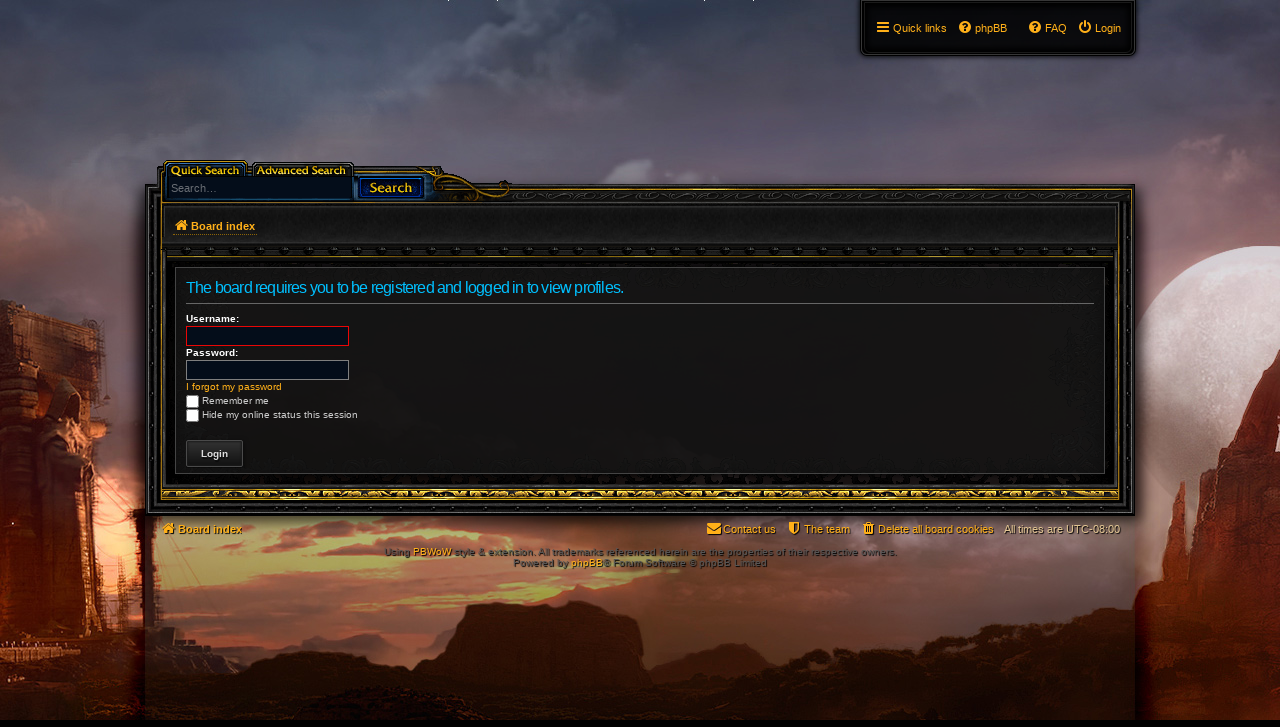

--- FILE ---
content_type: text/html; charset=UTF-8
request_url: https://sawed-off.org/board/memberlist.php?mode=viewprofile&u=28&sid=a32c11a215c0601f131c7ff50d0429db
body_size: 3625
content:
<!DOCTYPE html>
<html dir="ltr" lang="en-gb">
<head>
<meta charset="utf-8" />
<meta http-equiv="X-UA-Compatible" content="IE=edge">
<meta name="viewport" content="width=device-width, initial-scale=1" />
<title>Sawed Off -Login</title>
<!--
	phpBB style name: PBWoW 3.2.1
	Based on style:   prosilver (this is the default phpBB3 style)
	Original author:  Tom Beddard ( http://www.subBlue.com/ )
	Modified by: PayBas ( http://www.pbwow.com/ )
	Maintained by: Sajaki ( http://www.avathar.be/ )
--><link href="./assets/css/font-awesome.min.css?assets_version=9" rel="stylesheet">
<link href="./styles/prosilver/theme/stylesheet.css?assets_version=1" rel="stylesheet">
<link href="./styles/prosilver/theme/en/stylesheet.css?assets_version=1" rel="stylesheet">

<link href="./styles/pbwow3/theme/stylesheet.css?assets_version=9" rel="stylesheet">
<link href="./styles/pbwow3/theme/en/stylesheet.css?assets_version=9" rel="stylesheet">
<!--[if lte IE 9]>
<link href="./styles/pbwow3/theme/tweaks.css?assets_version=9" rel="stylesheet">
<![endif]-->
<link href="./ext/paybas/pbwowext/styles/pbwow3/theme/pbwowext.css?assets_version=9" rel="stylesheet" type="text/css" media="screen" />

</head>
<body id="phpbb" class="nojs notouch section-memberlistltrpbwow3 pbwow-ext videobg">
<div id="wrap" class="wrap">
	<a id="top" class="top-anchor" accesskey="t"></a>
	<div id="page-header">
		<div class="headerbar" role="banner">			<div class="inner">

			<div id="site-description" class="site-description">
				<a id="logo" class="logo" href="./index.php?sid=210b8f9b03db14da2748b996c1660385" title="Board index"><span class="site_logo"></span></a>
				<h1>Sawed Off</h1>
				<p>Keeping our powder dry since November 23, 2004</p>
				<p class="skiplink"><a href="#start_here">Skip to content</a></p>
			</div>			<div id="search-box" class="search-box search-header" role="search">
				<form action="./search.php?sid=210b8f9b03db14da2748b996c1660385" method="get" id="search">
				<fieldset>
					<input name="keywords" id="keywords" type="search" maxlength="128" title="Search for keywords" class="inputbox search tiny" size="20" value="" placeholder="Search…" />
					<button class="button icon-button search-icon" type="submit" title="Search"></button>
					<a href="./search.php?sid=210b8f9b03db14da2748b996c1660385" class="button icon-button search-adv-icon" title="Advanced search">
						<!-- <i class="icon fa-cog fa-fw" aria-hidden="true"></i><span class="sr-only">Advanced search</span> -->
					</a><input type="hidden" name="sid" value="210b8f9b03db14da2748b996c1660385" />

				</fieldset>
				</form>
			</div>
			</div>		</div><div class="navblock" role="navigation">
	<div class="inner">
	<ul id="nav-main" class="nav-main linklist" role="menubar">
		<li id="quick-links" class="quick-links dropdown-container responsive-menu" data-skip-responsive="true">
			<a href="#" class="dropdown-trigger">
				<i class="icon fa-bars fa-fw" aria-hidden="true"></i><span>Quick links</span>
			</a>
			<div class="dropdown">
				<div class="pointer"><div class="pointer-inner"></div></div>
				<ul class="dropdown-contents" role="menu">						<li class="separator"></li>						<li>
							<a href="./search.php?search_id=unanswered&amp;sid=210b8f9b03db14da2748b996c1660385" role="menuitem">
								<i class="icon fa-child fa-fw icon-gray" aria-hidden="true"></i><span>Unanswered topics</span>
							</a>
						</li>
						<li>
							<a href="./search.php?search_id=active_topics&amp;sid=210b8f9b03db14da2748b996c1660385" role="menuitem">
								<i class="icon fa-comments-o fa-fw icon-blue" aria-hidden="true"></i><span>Active topics</span>
							</a>
						</li>
						<li class="separator"></li>
						<li>
							<a href="./search.php?sid=210b8f9b03db14da2748b996c1660385" role="menuitem">
								<i class="icon fa-search fa-fw" aria-hidden="true"></i><span>Search</span>
							</a>
						</li>						<li class="separator"></li>						<li>
							<a href="./memberlist.php?mode=team&amp;sid=210b8f9b03db14da2748b996c1660385" role="menuitem">
								<i class="icon fa-shield fa-fw" aria-hidden="true"></i><span>The team</span>
							</a>
						</li>					<li class="separator"></li>				</ul>
			</div>
		</li>			<li class="rightside"  data-skip-responsive="true">
				<a href="./ucp.php?mode=login&amp;sid=210b8f9b03db14da2748b996c1660385" title="Login" accesskey="x" role="menuitem">
					<i class="icon fa-power-off fa-fw" aria-hidden="true"></i><span>Login</span>
				</a>
			</li>
		<li data-last-responsive="true" class="rightside"  >
			<a href="/board/app.php/help/faq?sid=210b8f9b03db14da2748b996c1660385" title="Frequently Asked Questions" role="menuitem">
				<i class="icon fa-question-circle fa-fw" aria-hidden="true"></i><span>FAQ</span>
			</a>
		</li><li data-last-responsive="true" class="leftside">
<a href="http://www.phpbb.com/" title="link" target="_blank" role="menuitem">
<i class="icon fa-question-circle fa-fw" aria-hidden="true"></i><span>phpBB</span></a>
</li>	</ul>

	</div>
</div>
<div class="navbar">
	<ul id="nav-breadcrumbs" class="nav-breadcrumbs linklist navlinks" role="menubar">
		<li class="breadcrumbs">			<span class="crumb" itemtype="http://data-vocabulary.org/Breadcrumb" itemscope=""><a href="./index.php?sid=210b8f9b03db14da2748b996c1660385" itemprop="url" accesskey="h" data-navbar-reference="index"><i class="icon fa-home fa-fw"></i><span itemprop="title">Board index</span></a></span>		</li>		<li class="rightside responsive-search">
			<a href="./search.php?sid=210b8f9b03db14da2748b996c1660385" title="View the advanced search options" role="menuitem">
				<i class="icon fa-search fa-fw" aria-hidden="true"></i><span class="sr-only">Search</span>
			</a>
		</li>	</ul>
</div>	</div>
	<a id="start_here" class="anchor"></a>
	<div id="page-body" class="page-body" role="main">
<form action="./ucp.php?mode=login&amp;sid=210b8f9b03db14da2748b996c1660385" method="post" id="login" data-focus="username">
<div class="panel">
	<div class="inner">

	<div class="content">
		<h2 class="login-title">The board requires you to be registered and logged in to view profiles.</h2>

		<fieldsetclass="fields1">		<dl>
			<dt><label for="username">Username:</label></dt>
			<dd><input type="text" tabindex="1" name="username" id="username" size="25" value="" class="inputbox autowidth" /></dd>
		</dl>
		<dl>
			<dt><label for="password">Password:</label></dt>
			<dd><input type="password" tabindex="2" id="password" name="password" size="25" class="inputbox autowidth" autocomplete="off" /></dd><dd><a href="./ucp.php?mode=sendpassword&amp;sid=210b8f9b03db14da2748b996c1660385">I forgot my password</a></dd>		</dl>		<dl><dd><label for="autologin"><input type="checkbox" name="autologin" id="autologin" tabindex="4" />Remember me</label></dd>			<dd><label for="viewonline"><input type="checkbox" name="viewonline" id="viewonline" tabindex="5" />Hide my online status this session</label></dd>
		</dl><input type="hidden" name="redirect" value="./memberlist.php?mode=viewprofile&amp;u=28&amp;sid=210b8f9b03db14da2748b996c1660385" />

		<dl>
			<dt>&nbsp;</dt>
			<dd><input type="hidden" name="sid" value="210b8f9b03db14da2748b996c1660385" />
<input type="submit" name="login" tabindex="6" value="Login" class="button1" /></dd>
		</dl>
		</fieldset>
	</div>	</div>
</div>
</form>	</div>
<div id="page-footer" class="page-footer" role="contentinfo"><div class="navbar_footer" role="navigation">
	<div class="inner">

	<ul id="nav-footer" class="nav-footer linklist" role="menubar">
		<li class="breadcrumbs"><span class="crumb"><a href="./index.php?sid=210b8f9b03db14da2748b996c1660385" data-navbar-reference="index"><i class="icon fa-home fa-fw" aria-hidden="true"></i><span>Board index</span></a></span>		</li>		<li class="rightside">All times are <span title="UTC-8">UTC-08:00</span></li>			<li class="rightside">
				<a href="./ucp.php?mode=delete_cookies&amp;sid=210b8f9b03db14da2748b996c1660385" data-ajax="true" data-refresh="true" role="menuitem">
					<i class="icon fa-trash fa-fw" aria-hidden="true"></i><span>Delete all board cookies</span>
				</a>
			</li>			<li class="rightside" data-last-responsive="true">
				<a href="./memberlist.php?mode=team&amp;sid=210b8f9b03db14da2748b996c1660385" role="menuitem">
					<i class="icon fa-shield fa-fw" aria-hidden="true"></i><span>The team</span>
				</a>
			</li>			<li class="rightside" data-last-responsive="true">
				<a href="./memberlist.php?mode=contactadmin&amp;sid=210b8f9b03db14da2748b996c1660385" role="menuitem">
					<i class="icon fa-envelope fa-fw" aria-hidden="true"></i><span>Contact us</span>
				</a>
			</li>	</ul>

	</div>
</div>

	<div class="copyright">Using <a href="http://www.avathar.be/" target="_blank">PBWoW</a> style &amp; extension. All trademarks referenced herein are the properties of their respective owners.<br />
Powered by <a href="https://www.phpbb.com/">phpBB</a>&reg; Forum Software &copy; phpBB Limited	</div>

	<div id="darkenwrapper" class="darkenwrapper" data-ajax-error-title="AJAX error" data-ajax-error-text="Something went wrong when processing your request." data-ajax-error-text-abort="User aborted request." data-ajax-error-text-timeout="Your request timed out; please try again." data-ajax-error-text-parsererror="Something went wrong with the request and the server returned an invalid reply.">
		<div id="darken" class="darken">&nbsp;</div>
	</div>

	<div id="phpbb_alert" class="phpbb_alert" data-l-err="Error" data-l-timeout-processing-req="Request timed out.">
		<a href="#" class="alert_close"></a>
		<h3 class="alert_title">&nbsp;</h3><p class="alert_text"></p>
	</div>
	<div id="phpbb_confirm" class="phpbb_alert">
		<a href="#" class="alert_close"></a>
		<div class="alert_text"></div>
	</div>
</div>

</div>

<div>
	<a id="bottom" class="anchor" accesskey="z"></a><img src="./cron.php?cron_type=cron.task.core.tidy_warnings&amp;sid=210b8f9b03db14da2748b996c1660385" width="1" height="1" alt="cron" /></div>

<script type="text/javascript" src="./assets/javascript/jquery.min.js?assets_version=9"></script><script type="text/javascript" src="./assets/javascript/core.js?assets_version=9"></script>
<script>
jQuery(function($) {
	'use strict';

	/* Anchor jump offset for top-bar */
	function scroll_if_anchor(href) {
		href = typeof(href) == "string" ? href : $(this).attr("href");

		if(!href) return;
		var fromTop = $topBarHeight + 4;
		var $target = $(href);

		// Older browsers without pushState might flicker here, as they momentarily jump to the wrong position (IE < 10)
		if($target.length) {
			$('html, body').scrollTop($target.offset().top - fromTop);
			if(history && "pushState" in history) {
				history.pushState({}, document.title, window.location.href.split("#")[0] + href);
				//window.location.hash = href;
				return false;
			}
		}
	}

	var $topBar = $('#top-bar');
	var $topBarHeight = 0;

	if ($topBar.length) {
		$topBarHeight = $topBar.outerHeight();

		$("body").on("click", "a[href^='#']", scroll_if_anchor);

		scroll_if_anchor(window.location.hash);
	}

	/* Collapse boxes */
	$('.stat-block.online-list').attr('id', 'online-list');
	$('.stat-block.birthday-list').attr('id', 'birthday-list');
	$('.stat-block.statistics').attr('id', 'statistics');

	$('.collapse-box > h2, .stat-block > h3').addClass("open").find('a').contents().unwrap();

	$('.collapse-box, .stat-block').collapse({
		persist: true,
		open: function() {
			this.stop(true,true);
			this.addClass("open");
			this.slideDown(400);
		},
		close: function() {
			this.stop(true,true);
			this.slideUp(400);
			this.removeClass("open");
		}
	});

	var $videoBG = $('#video-background');
	var hasTopBar = $('#top-bar').length;

	function resizeVideoBG() {
		var height = $(window).height();
		$videoBG.css('height', (height - 42) + 'px');
	}

	if (hasTopBar && $videoBG.length) {
		$(window).resize(function() {
			resizeVideoBG()
		});
		resizeVideoBG();
	}});
</script><script type="text/javascript" src="./styles/prosilver/template/forum_fn.js?assets_version=9"></script>
<script type="text/javascript" src="./styles/prosilver/template/ajax.js?assets_version=9"></script>
<script type="text/javascript" src="./styles/pbwow3/template/jquery.collapse.js?assets_version=9"></script>
<script type="text/javascript" src="./styles/pbwow3/template/jquery.collapse_storage.js?assets_version=9"></script>

</body>
</html>


--- FILE ---
content_type: text/css
request_url: https://sawed-off.org/board/ext/paybas/pbwowext/styles/pbwow3/theme/pbwowext.css?assets_version=9
body_size: 903
content:
/**********************
*                     *
* pbwow extension css *
*                     *
***********************/

/* Top-bar
--------------------------------------------- */
#top-bar {
  background: url("./images/bar-bg.jpg") no-repeat scroll 50% 100% #002540;
  border-bottom: 1px solid #05517E;
  box-shadow: 0 0 3px 3px #000000;
  font-family: Arial, sans-serif;
  font-size: 13px;
  line-height: 40px;
  color: #FFF;
  text-shadow: 1px 1px #000000;
  position: relative;
  z-index: 1;
}

#top-bar > .inner {
  border-right: 3px solid #042E45;
  border-left: 1px solid #011323;
  height: 40px;
  margin: 0 auto;
  max-width: 990px;
  -moz-box-sizing: border-box;
  box-sizing: border-box;
}

#top-bar .linklist > li {
  border-left: 2px solid #042E45;
  border-right: 1px solid #011323;
  margin: 0;
  padding: 0 15px;
  font-size: inherit;
  line-height: inherit;
}

#top-bar .linklist > li.link {
  padding: 0;
}

#top-bar .linklist > li.link > a {
  padding: 0 15px !important;
  display: block;
  font-weight: bold;
}

#top-bar .linklist > li.link > a:hover {
  background-color: rgba(255, 255, 255, 0.05);
  text-shadow: 0 0 7px rgba(255, 255, 255, 0.4);
}

#top-bar li.responsive-menu {
  border: none !important;
  line-height: 20px;
  margin: 5px;
  padding: 3px;
}

/* Adjust the background (and videos) if top-bar is active */
body.topbar {
  background-position: 49.999% 41px;
}

body.topbar-fixed #top-bar {
  width: 100%;
  position: fixed;
  top: 0;
  z-index: 40;
  -webkit-backface-visibility: hidden;
  -webkit-transform: translateZ(0);
}

body.topbar-fixed #wrap {
  margin-top: 41px;
}

body.topbar .navblock {
  margin-top: 1px;
}

#top-bar ul.linklist > li.rightside, p.rightside, a.rightside {
  float: right;
  margin-right: 0;
  margin-left: 7px;
  text-align: right;
}

/* video background css
---------------------------------------------------- */
body.pbwow3 #video-background {
  top: 41px;
  display: inline;
}

#video-background {
  position: absolute;
  height: 100%;
  width: 100%;
  overflow: hidden;
}

#video-container {
  position: absolute;
  left: 50%;
  -webkit-transform: translateX(-50%);
  -ms-transform: translateX(-50%);
  transform: translateX(-50%);
  top: 0;
  z-index: -1000;
}

#video-container video {
  opacity: 0;
}

#video-border {
  position: absolute;
  width: 100%;
  z-index: -999;
}

/* fixed background
---------------------------------------------------- */
body.fixedbg {
  background-attachment: fixed;
}

body.fixedbg #video-background {
  position: fixed;
  -webkit-backface-visibility: hidden;
  -webkit-transform: translateZ(0);
  z-index: -1; /* Conflicts with page-body box-shadow, when enabled f*cks up chrome fixed pos */
}

@media screen and (-webkit-min-device-pixel-ratio: 0) {
  body.fixedbg #video-background { z-index: auto; }
}

/* misc
---------------------------------------------------- */

#darken {
  background-color: #000;
  opacity: 0.75;
}


/* Recent Topics Advertisement block customisations
---------------------------------------------------- */

.advertisement, .misc-block.advertisement {
  margin: 10px auto;
  padding: 0;
  overflow: hidden;
}

.donate-button {
  background: url('./images/donate.jpg') no-repeat 0 0;
  display: block;
  width: 300px;
  height: 220px;
  padding: 0;
  margin: 0 auto;
}

.donate-button:hover {
  background-position: 0 -220px;
}


--- FILE ---
content_type: text/css
request_url: https://sawed-off.org/board/styles/pbwow3/theme/common.css?v=3.2
body_size: 3531
content:
/* General Markup Styles
---------------------------------------- */
html {
    font-size: 62.5%;
    background-color: transparent;
}

body {
    background: #000 url("./images/theme/wod.jpg") no-repeat 49.999% 0;
    padding: 0;
    overflow-y: scroll;
}

h1 {
    margin-top: 100px;
}

h2 {
    font-family: Arial, Helvetica, sans-serif;
    font-size: 3em;
    letter-spacing: -0.05em;
    margin-top: 0.5em;
}

h3 a:hover { text-decoration: none; }

i, em {
    font-style: italic;
}

/* Main blocks
---------------------------------------- */
.wrap {
    border: none;
    border-radius: 0;
    margin: 0 auto;
    max-width: 990px;
    padding: 0;
}


.page-body {
    margin: 0;
    padding: 20px 30px 38px;
    position: relative;
}

.page-body:before {
    content: "";
    display: block;
    position: absolute;
    width: 100%;
    height: 100%;
    left: 0;
    top: -53px;
    padding-top: 53px;
    z-index: -1;
}

.page-body:after {
    clear: both;
    content: "";
    display: block;
}

.page-footer {
	clear: both;
}

.page-footer h3 {
	margin-top: 20px;
}



.site_logo {
    display: none;
}


.site-description {
    overflow: hidden;
}

.site-description h1,
.site-description p {
    display: none;
}

.site-description p.skiplink {
    display: none;
}


/* pbwow
--------------------------------------------- */

#page-header {
    position: relative;
}

/* navigation block right top */
.navblock {
    border-top: none;
    border-radius: 0 0 6px 6px;
    border: 1px solid;
    padding: 1px 2px;
    position: absolute;
    right: 0;
    top: 0;
}

.navblock > .inner {
    border-radius: 0 0 6px 6px;
    border-top: none;
    padding: 10px;
}

.navblock .linklist {
    padding: 2px 0;
}

.navblock .linklist > li {
    height: 24px;
}

/* Round cornered boxes and backgrounds
---------------------------------------- */
.headerbar {
    border: none;
    border-radius: 0;
    margin: 0;
    min-height: 205px;
    padding: 0;
    position: relative;
}

.navbar {
    min-height: 35px;
    position: relative;
}

.navbar:before, .navbar:after {
    content: '';
    display: block;
    position: absolute;
    top: -21px;
    width: 22px;
    height: 121px;
    z-index: 1;
}

.navbar:before {
    left: 0px;
}

.navbar:after {
    right: 0px;
}

.forabg {
    border-radius: 0;
}

.forumbg {
    margin: 5px 1px;
    border-radius: 0;
    padding: 4px;
}

.forumbg > .inner {
    padding: 3px;
}

.panel {
    border-radius: 0;
}

.post {
/* placeholder*/
}

.rowbg {
    /* placeholder*/
}


/* Horizontal lists
----------------------------------------*/
.navbar ul.linklist {
	padding: 2px 0;
	list-style-type: none;
    border: none;
}

.navbar ul.linklist > li {
    line-height: 32px;
    padding-top: 0;
    padding-bottom: 0;
}

.navbar li.breadcrumbs {
    padding: 0 0 0 15px;
}

ul.linklist {
	display: block;
	margin: 0;
}


.cp-main .panel {
	padding: 5px 10px;
}

ul.linklist > li {
	float: left;
	font-size: 1.1em;
	line-height: 2.2em;
	list-style-type: none;
	margin-right: 7px;
	padding-top: 1px;
	width: auto;
}

ul.linklist > li.rightside, p.rightside, a.rightside {
	float: right;
	margin-right: 0;
	margin-left: 7px;
	text-align: right;
}

ul.navlinks {
    border:none;
}

ul.leftside {
	float: left;
	margin-left: 0;
	margin-right: 5px;
	text-align: left;
}

ul.rightside {
	float: right;
	margin-left: 5px;
	margin-right: -5px;
	text-align: right;
}

ul.linklist li.responsive-menu {
	position: relative;
	margin: 0 5px 0 0;
}

/* top-bar hamburger menu */
ul.linklist li.responsive-menu a.responsive-menu-link {
    font-size: 0;
    height: 22px;
    text-align: center;
    border: none;
}

.hasjs ul.linklist.leftside, .hasjs ul.linklist.rightside {
	max-width: 48%;
}

.hasjs ul.linklist.fullwidth {
	max-width: none;
}

li.responsive-menu.dropdown-right .dropdown {
	left: -9px;
}

li.responsive-menu.dropdown-left .dropdown {
	right: -6px;
}

ul.linklist .dropdown {
	top: 22px;
}

ul.linklist .dropdown-up .dropdown {
	bottom: 18px;
	top: auto;
}

/* Bulletin icons for list items
----------------------------------------*/

/* Dropdown menu
----------------------------------------*/


.jumpbox .dropdown .dropdown-contents {
    overflow: hidden;
    max-height: none;
}

.dropdown-contents strong {
    font-weight: bold;
}

.dropdown-contents a {
    display: block;
    padding: 0px;
}

.dropdown li {
    padding-top: 5px;
    padding-bottom: 5px;
}

/* Responsive breadcrumbs
----------------------------------------*/
.breadcrumbs .crumb:before {
    content: '\f054';
    color: #7C7C7C;
    font-family: FontAwesome;
    font-size: 0.9em;
    font-weight: normal;
    padding: 0 0.5em;
    line-height: normal;
}

.breadcrumbs.locked .crumb:last-child:after {
    content: '\f023';
    font-family: FontAwesome;
    font-size: 13px;
    font-weight: normal;
    vertical-align: middle;
    position: absolute;
    padding-left: 3px;
}

.navbar .crumb a {
    padding: 0 3px;
    position: relative;
    text-decoration: none;
}

.navbar .crumb a:before {
    content: '';
    width: 100%;
    height: 1px;
    position: absolute;
    bottom: 7px;
    border-bottom: 1px dotted #8C6407;
}

.navbar .crumb a:hover:before {
    border-bottom-color: #FFF;
}

/* Table styles
----------------------------------------*/
table.table1 {
	width: 100%;
}

.ucp-main table.table1 {
	padding: 2px;
}

.panel-container table.table1 {
    box-shadow: 0 0 5px #000;
}

table.table1 tbody th {
    padding: 5px;
    text-align: left;
}

table.table1 thead th span {
	padding-left: 7px;
}

table.table1 tbody td {
    border: none;
}

/* Specific column styles */
table.table1 tbody .big-column td {
    font-style: italic;
    text-indent: 0.6em;
}

.forumbg-table > .inner {
    margin: 0;
}

/* Specific column styles */
table.table1 .name		{ text-align: left; }
table.table1 .center		{ text-align: center; }
table.table1 .reportby	{ width: 15%; }
table.table1 .posts		{ text-align: center; width: 7%; }
table.table1 .joined	{ text-align: left; width: 15%; }
table.table1 .active	{ text-align: left; width: 15%; }
table.table1 .mark		{ text-align: center; width: 7%; }
table.table1 .info		{ text-align: left; width: 30%; }
table.table1 .info div	{ width: 100%; white-space: normal; overflow: hidden; }
table.table1 .autocol	{ line-height: 2em; white-space: nowrap; }
table.table1 thead .autocol { padding-left: 1em; }

.panel-container table.table1 thead th {
    border: none;
}

table.info td {
    padding: 3px;
}

table.info tbody th {
    padding: 3px;
    text-align: right;
    vertical-align: top;
    font-weight: normal;
}

.forumbg table.table1 {
    margin: 0;
}

.forumbg-table > .inner {
    margin: 0 -1px;
}

.color_palette_placeholder table {
    border-collapse: separate;
    border-spacing: 1px;
}

/* Misc layout styles
---------------------------------------- */

/* column[1-2] styles are containers for two column layouts */
.column1 {
	float: left;
	clear: left;
	width: 49%;
}

.column2 {
	float: right;
	clear: right;
	width: 49%;
}

/* Action-bars (container for post/reply buttons, pagination, etc.)
---------------------------------------- */
.action-bar {
    margin: 6px 3px;
}


/* Pagination
---------------------------------------- */

.fa-clone {
    font-size: 11px;
}

.action-bar.top .pagination {
    margin-top: 5px;
}

.pagination li a {
    border: 1px solid transparent;
    border-radius: 2px;
    display: block;
    font-size: 0.9em;
    font-weight: normal;
    line-height: 1.4em;
    min-width: 10px;
    padding: 3px;
    text-align: center;
    text-decoration: none;
    font-family: Verdana,Helvetica,Arial,sans-serif;
}

.pagination li.page-jump a, .pagination li.next a, .pagination li.previous a {
    padding-left: 4px;
    padding-right: 4px;
    width: auto;
}

.pagination li.page-jump a:after, .pagination li.next a:after, .pagination li.previous a:after {
    font-family: FontAwesome;
    font-size: 10px;
    font-weight: normal;
    padding: 0;
    line-height: normal;
    vertical-align: middle;
}

.pagination li.active span {
    display: inline-block;
    font-size: 0.9em;
    font-weight: normal;
    font-family: Verdana,Helvetica,Arial,sans-serif;
    line-height: 1.4em;
    text-align: center;
    white-space: nowrap;
    vertical-align: middle;
    border: 1px solid transparent;
}


.pagination li.page-jump a:after {
    content: '\f124';
    font-size: 12px;
}

.pagination li.next a:after {
    content: '\f054';
    padding-left: 1px;
}

.pagination li.previous a:after {
    content: '\f053';
    padding-right: 1px;
}


/* Pagination in viewforum for multipage topics */
.row .pagination {
    display: block;
    margin-top: -18px;
    background: none;
    font-size: 10px;
}


/* jQuery popups
---------------------------------------- */

.phpbb_alert .alert_close {
    height: 20px;
    width: 20px;
}

.phpbb_alert .alert_close:after {
    content: '\f057';
    display: block;
    font-family: FontAwesome;
    font-style: normal;
    font-weight: normal;
    font-size: 1.8em;
    line-height: inherit;
    text-align: center;
}


/* Miscellaneous styles
---------------------------------------- */
.copyright {
    color: #555;
    position: relative;
}


div.rules {
    border-radius: 0;
    padding: 10px 10px 12px;
    text-align: justify;
}



body.section-viewforum div.rules,
body.section-viewtopic div.rules {
    margin-left: 1px;
    margin-right: 1px;
    border-radius: 0;
    padding: 3px;
}

body.section-viewforum div.rules > .inner,
body.section-viewtopic div.rules > .inner {
    padding: 10px;
}

div.rules strong {
    display: block;
    padding: 6px;
    margin: -10px -10px -5px -10px;
    font-size: 1.3em;
    text-align: center;
    text-transform: uppercase;
}

div.rules.rules-link, div.rules.rules-link > .inner {
    background: none;
    border: none;
    box-shadow: none;
    padding: 0;
}

div.rules-link a {
    display: block;
    padding: 10px;
    font-size: 1.5em;
    font-weight: bold;
    text-align: center;
    text-transform: uppercase;
}

div.rules-link a:hover {
    text-decoration: none;
}


p.post-notice,
.postbody div.rules {
    margin-left: 10px;
    margin-right: 8px;
}

p.post-notice:before {
    content: "";
    font-family: FontAwesome;
    font-size: 1.4em;
    top: 5px;
    left: 5px;
}

p.post-notice.deleted:before 	{ content: "\f014"; }
p.post-notice.reported:before 	{ content: "\f071"; }
p.post-notice.error:before 		{ content: "\f071"; }
p.post-notice.unapproved:before	{ content: "\f0e3"; }


/** dropdown extended */

.dropdown-extended {
    z-index: 3;
}

.dropdown-extended .header, .dropdown-extended .footer {
    text-shadow: none;
}


.dropdown-extended a.mark_read:before {
    font-family: FontAwesome;
    font-style: normal;
    font-weight: normal;
    font-size: 1.4em;
    line-height: 24px;
    text-decoration: none;
    -webkit-font-smoothing: antialiased;
    -moz-osx-font-smoothing: grayscale;
}

/* Notifications */

.notification_list p.notification-time, .notification_list p.notifications_time {
    opacity: 0.6;
}


/* Navbar specific list items
----------------------------------------*/

/* pbWoW
--------------------------------------------- */
.index-left {
    width: auto;
    margin-right: 312px;
    overflow: hidden;
}

.index-right {
    float: right;
    width: 302px;
}

.forum-blocks {
    padding: 0;
}

.forum-blocks ul.forums {
    display: block;
    list-style: none;
}

.forum-blocks li.row {
    float: left;
    display: block;
    width: 33.3%;
    background: none;
    border: none;
}

.forum-blocks li.row:hover {
    background: none;
}

.index-left .forum-blocks li.row {
    width: 50%;
}

.forum-blocks dl {
    display: block;
    position: relative;
    min-height: 110px;
    margin: 2px;
    padding: 10px 8px;
    -moz-box-sizing: border-box;
    box-sizing: border-box;
    overflow: inherit;
    transition: border 0.20s ease-in-out 0s;
}

/* Forums list contents */
.forum-blocks dt {
    margin: 0;
    padding: 0;
    width: auto;
}

.forum-blocks dt:after {
    clear: both;
    content: "";
    display: block;
}

.forum-blocks dl .list-inner {
    margin: 0 0 8px 47px;
    padding: 0;
    font-size: 10px;
    line-height: 14px;
    transition: all 0.25s ease-in-out 0s;
}

.forum-blocks dl .forum-image {
    text-align: center;
}

.forum-blocks dl a.icon-link {
    margin: 0;
    left: 10px;
    top: 15px;
    height: 35px;
    width: 35px;
    background-position: 50% 50%;
    background-repeat: no-repeat;
    padding: 0;
    position: absolute;
}

.forum-blocks dl a.icon-link.no-forum-image {
    top: 10px;
}

.forum-blocks a.forumtitle {
    font-family: Arial, Gotham, "Helvetica Neue", Helvetica, sans-serif;
    display: block;
    padding-bottom: 1px;
}

.forum-blocks a.forumtitle:hover {
    text-decoration: none;
}

.forum-blocks .forum_link a.forumtitle:after {
    content: "\f08e";
    font-family: FontAwesome;
    font-size: 0.9em;
    font-weight: normal;
    padding-left: 5px;
}

.forum-blocks ul.forums dd {
    min-height: 0;
    padding: 3px 4px;
}

.forum-blocks dd.forum-stats,
.forum-blocks dd.redirect,
.forum-blocks dd.mcp-status,
#recent-topics dd.lastpost {
    display: block;
    position: absolute;
    bottom: 0;
    right: 0;
    width: auto;
    line-height: normal;
}

.forum-blocks dd.mcp-status {
    bottom: auto;
    top: 0;
}

/* Other blocks */
.misc-block, .stat-block p {
    position: relative;
    margin-bottom: 4px;
    padding: 10px;
    border-radius: 0;
}

.stat-block p {
    margin: 2px 2px 8px;
}

.stat-block p:after {
    clear: both;
    content: '';
    display: block;
}

.stat-block .online-pagelink {
    position: absolute;
    right: 3px;
    bottom: 3px;
}


/* Footer */
#page-footer {
    text-shadow: 1px 1px 1px #000;
}

#page-footer .navbar_footer {
    border-radius: 0;
    padding: 0 15px;
}


/* Rules & Errors
--------------------------------------------- */

#information {
    padding: 6px 6px 10px;
    text-align: center;
}

#information strong {
    margin-bottom: 7px;
}

/* Drop-down menus
--------------------------------------------- */


/* pbwow Subforum menus */
.forums .dropdown-container {
    clear: left;
    float: left;
}

.forums .dropdown-trigger {
    display: block;
    float: left;
    background: url("./images/icons/child-arrow-big.gif") no-repeat scroll 50% 100% transparent;
    height: 24px;
    width: 36px;
    cursor: pointer;
}

.forums .dropdown-trigger:hover {
    background-position: 50% 33%;
}

.forums .dropdown-visible .dropdown-trigger {
    background-position: 50% 66%;
}

.forums .dropdown-visible .dropdown-trigger:hover {
    background-position: 50% 0;
}

.forums .dropdown {
    padding: 0;
}

.forums .dropdown-contents strong {
    display: block;
    margin-bottom: 5px;
}

.forums .dropdown-contents a {
    font-size: 1.1em;
    display: block;
    padding: 6px 6px 6px 6px;
}

.forums .dropdown-contents a span {
    padding-left: 3px;
}

/* Profile Context Menu
--------------------------------------------- */
.profile-context .dropdown {
    padding: 0;
    left: 18%;
    top: 15px;
}

.profile-context .dropdown-contents {
    padding: 10px;
    text-align: left;
    font-size: 1.1em;
}

.profile-context dt {
    font-size: 13px;
    font-weight: bold;
    margin-bottom: 10px;
}

.profile-context dd {
    font-size: 10px;
    margin: 7px 0;
}

.profile-context dd:last-child {
    margin-bottom: 0;
}

.profile-context a {
    font-weight: bold;
}

.profile-context .user-icons {
    margin: 10px 0;
    display: block;
}

.profile-context .user-icons:after {
    clear: both;
    content: '';
    display: block;
}

.profile-context .user-icons a {
    background: #292A2A url("./images/icons/context.gif") no-repeat;
    display: block;
    float: left;
    height: 30px;
    line-height: 30px;
    margin-right: 1px;
    padding-left: 30px;
    font-size: 1.1em;
}

.profile-context .user-icons a:hover {
    background-color: #525252;
    text-decoration: none;
}

.profile-context .user-icons a:first-child {
    border-radius: 3px 0 0 3px;
    padding-right: 10px;
}

.profile-context .user-icons a:last-child {
    border-radius: 0 3px 3px 0;
}

.profile-context a.icon-profile {
    background-position: 0 0;
}

.profile-context a.icon-search {
    background-position: 0 -30px;
}

.profile-context a.icon-ignore {
    background-position: 0 -60px;
}



--- FILE ---
content_type: text/css
request_url: https://sawed-off.org/board/styles/pbwow3/theme/links.css?v=3.2
body_size: 534
content:
/* Link Styles
---------------------------------------- */

/* Links, arrows & text
--------------------------------------------- */

a.up, a.down, a.left, a.right, a.top, a.top2,
a.arrow-up, a.arrow-down, a.arrow-left, a.arrow-right {
    text-indent: 0;
}

a.up:hover, a.down:hover, a.left:hover, a.right:hover, a.top:hover, a.top2:hover,
a.arrow-up:hover, a.arrow-down:hover, a.arrow-left:hover, a.arrow-right:hover {
    text-decoration: none;
}

a.up:before, a.down:after, a.left:before, a.right:after, a.top:before, a.top2:before,
a.arrow-up:before, a.arrow-down:after, a.arrow-left:before, a.arrow-right:after {
    display: inline-block;
    font-family: FontAwesome;
    font-style: normal;
    font-weight: normal;
    font-size: inherit;
    line-height: 0;
    text-decoration: none;
    padding-right: 3px;
    -webkit-font-smoothing: antialiased;
    -moz-osx-font-smoothing: grayscale;
}

a.up:before, a.arrow-up:before		{ content: "\f077"; }
a.down:after, a.arrow-down:after	{ content: "\f078"; padding-right: 0; padding-left: 3px; }
a.left:before, a.arrow-left:before	{ content: "\f053"; }
a.right:after, a.arrow-right:after	{ content: "\f054"; padding-right: 0; padding-left: 3px; }

a.top:before { content: "\f077"; }
a.top2:before { content: "\f077"; }
a.top2 {
    font-size: 10px;
    padding-left: 0;
}

/* Arrow links  */
a.arrow-up, a.arrow-down, a.arrow-left, a.arrow-right {
    padding: 0 3px !important;
}

.jumpbox-return a.arrow-up::before, .jumpbox-return a.arrow-down::after,
.jumpbox-return a.arrow-left::before, .jumpbox-return a.arrow-right::after {
    font-size: 0.7em;
    vertical-align: middle;
}

.jumpbox-return a.arrow-up, .jumpbox-return a.arrow-down,
.jumpbox-return a.arrow-left, .jumpbox-return a.arrow-right {
    font-size: 0.9em;
}


/* Post body links */
.postlink {
    border-bottom-width: 1px;
    border-bottom-style: dotted;
}

.postlink:hover {
    background: none;
    text-decoration: none;
}

/* Profile links */
.postprofile a:hover, .postprofile dt.author a:hover, .search .postprofile a:hover {
    text-decoration: none;
}

/* Back to top of page */
.back2top {
    clear: both;
    text-align: right;
}

.back2top .top {
    float: right;
    padding-right: 11px;
    margin-right: -10px;
    margin-top: 0;
}



--- FILE ---
content_type: text/css
request_url: https://sawed-off.org/board/styles/pbwow3/theme/icons.css?v=3.2
body_size: 73
content:
/* --------------------------------------------------------------
	$Icons
-------------------------------------------------------------- */

/* Global module setup
--------------------------------*/

.icon:before {
	margin-right: 2px;
	margin-left: 2px;
}

blockquote cite:before, .uncited:before {
	content: none;
}

.rtl blockquote cite:before, .rtl .uncited:before {
	content: none;
}

.arrow-left .icon, .arrow-right .icon, .top i {
	display: none;
}


--- FILE ---
content_type: text/css
request_url: https://sawed-off.org/board/styles/pbwow3/theme/colours.css?v=3.2
body_size: 5762
content:
/*
--------------------------------------------------------------
Colours and backgrounds for common.css
-------------------------------------------------------------- */

/* General Markup Styles */
html, body {
	color: #E1C492;
}

h1 {
    color: #000;
}

h2 {
    color: #F3E6D0;
}

h2.solo { margin-bottom: 0.5em; }

h3 {
    border-bottom: 1px solid #444;
    color: #888;
}

.pm .postbody h3.first {
    color: #FFB019;
    font-size: 1.6em;
}

hr {
    border-color: #7C7C7C;
    border-top-color: #444;
}

/*
--------------------------------------------------------------
Colours and backgrounds for links.css
-------------------------------------------------------------- */
a 			{ color: #FFB019; }
a:hover 	{ color: #FFFFFF; }
a:active	{ color: #00C0FF; }


h2 a { color: #F3E6D0; }

h2 a:hover, h2 a:active {
    color: #FFF; text-decoration: none;
}

h3 a:hover { text-decoration: none; }


.forumbg .header a, .forabg .header a, th a { color: #FFFFFF; }
.forumbg .header a:active, .forabg .header a:active, th a:active { color: #00C0FF; }

/* Post body links */
.postlink {

    border-bottom-color: #FFB019;
}

.postlink:hover {
    border-bottom-color: #00C0FF;
}

.postlink:active {
    border-bottom-color: #FFF;
}

/* Arrow links  */
.arrow-left:hover, .arrow-right:hover {
    color: #FFF;
}

/* Round cornered boxes and backgrounds
---------------------------------------- */
/* Main blocks */

.page-body {
    background: #000;
    background: url("./images/border-bot-left.gif") no-repeat 0 100%,
    url("./images/border-bot-right.gif") no-repeat 100% 100%,
    url("./images/border-top-right.gif") no-repeat 100% 0,
    url("./images/border-top-left.gif") no-repeat 0 0,
    url("./images/border-bot.gif") repeat-x 0 100%,
    url("./images/border-top.gif") repeat-x 0 0,
    url("./images/border-right.gif") repeat-y 100% 0,
    url("./images/border-left.gif") repeat-y 0 0,
    rgba(0, 0, 0, 0.8);
}
.page-body:before {
    box-shadow: 0 0 12px 6px rgba(0, 0, 0, 0.65);
}

/*  pbwow navigation block right top */

.navblock {
    background: #111;
    background: rgba(0, 0, 0, 0.85);
    border: 1px solid #363636;
    box-shadow: inset 0 0 6px 6px rgba(0, 0, 0, 1), 0 0 0 1px rgba(0, 0, 0, 1), 0 0 5px 2px rgba(0, 0, 0, 0.85);
    color: #888;
}

.navblock > .inner {
    border: 1px solid #1a1a1a;
}

.wrap {
    background-color: transparent;
    border-color: transparent;
}

.headerbar {
    background: url("./images/forumliner-top.png") repeat-x 0 100%;
}

.forumbg {
    box-shadow: inset 0 0 0 1px #000, 0 0 0 1px #000, 0 2px 4px rgba(0, 0, 0, 0.6);
    border: 2px solid #1B1B1B;
    background: #313131;
}

.forumbg {
    background: transparent none repeat-x 0 0;
}

.forumbg > .inner {
    box-shadow: inset 0 0 0 1px #000, 0 0 0 1px #111;
    border: 1px solid #575757;
    background: #000;

}

.forabg {
    background: transparent none repeat-x 0 0;
}

.navbar {
    background-color: #0A0A0A;
}

.navbar {
    background: url("./images/grey-bar-wide.gif") repeat-x;
    background-size: auto 100%;
}

.navbar:before {
    background: url("./images/forumliner-fix-left1.gif") no-repeat;
}

.navbar:after {
    background: url("./images/forumliner-fix-right2.gif") no-repeat;
}

.navbar.no-search:before {
    background-image: url("./images/forumliner-fix-left2.gif");
}

.panel {
    background: #111;
    background: rgba(20, 20, 20, 0.75);
    border: 1px solid #444;
    box-shadow: 0 0 4px 2px rgba(0, 0, 0, 0.6);
    color: #E1C492;
}

.post:target h3 a {
    color: #FFF;
}

.bg1	{
    background: rgba(16, 16, 16, 0.75);
}

table.zebra-list tr:nth-child(odd) td, ul.zebra-list li:nth-child(odd) {
    background: rgba(16, 16, 16, 0.75);
}

.bg2	{
    background: rgba(27, 27, 27, 0.75);
}

table.zebra-list tr:nth-child(even) td, ul.zebra-list li:nth-child(even) {
    background: rgba(27, 27, 27, 0.75);
}

.bg3	{
    background-color: transparent;
}


.post:target .content {
    color: #DDD;
}

.post .postbody h3,
.post p.author {
    margin-left: 10px !important; /* TODO check */
}
/* Horizontal lists
----------------------------------------*/

ul.navlinks {
    border-top-color: transparent;
}


/* top-bar hamburger menu */
ul.linklist li.responsive-menu a.responsive-menu-link {
    color : gray;
}

/* top-bar hamburger menu */
ul.linklist li.responsive-menu a.responsive-menu-link:hover {
    color : #FFF;
}


/* Table styles
----------------------------------------*/

table.table1 tbody th {
    background: #101010;
    border-bottom: 1px solid #000000;
    color: #E1C492;
}

table.table1 thead tr {
    background: #101010;
    border: 1px solid #252525;
}

table.table1 tbody tr {
    border-color: #161616;
}

table.table1 tbody tr.bg1,
table.zebra-list tbody tr:nth-child(even) {
    background: #252525;
    background: #252525 linear-gradient(to bottom, rgba(30, 30, 30, 1) 0, rgba(37, 37, 37, 0) 35px);
    border-color: #252525;
}

table.table1 tbody tr.bg2,
table.zebra-list tbody tr:nth-child(odd) {
    background: #161616;
    background: #161616 linear-gradient(to bottom, rgba(11, 11, 11, 1) 0, rgba(22, 22, 22, 0) 35px);
    border-color: #161616;
}

table.table1 tbody tr.bg3 {
    background: #101010;
    background: #101010 linear-gradient(to bottom, rgba(11, 11, 11, 1) 0, rgba(22, 22, 22, 0) 35px);
    border-color: #101010;
}

table.table1 tbody tr.bg1:hover,
table.table1 tbody tr.bg1.hover,
table.zebra-list tbody tr:nth-child(even):hover {
    background: #252525 linear-gradient(to top, rgba(30, 30, 30, 1) 0, rgba(37, 37, 37, 0) 35px);
}

table.table1 tbody tr.bg2:hover,
table.table1 tbody tr.bg2.hover,
table.zebra-list tbody tr:nth-child(odd):hover {
    background: #161616 linear-gradient(to top, rgba(11, 11, 11, 1) 0, rgba(22, 22, 22, 0) 35px);
}

table.table1 tbody tr.bg3:hover,
table.table1 tbody tr.bg3.hover {
    background: #101010 linear-gradient(to top, rgba(11, 11, 11, 1) 0, rgba(22, 22, 22, 0) 35px);
}

table.table1 tbody tr:hover td,
table.table1 tbody tr.hover td {
    color: #FFF;
}

table.table1 td {
    color: #bfbfbf;
}

/* Specific column styles */
table.table1 tbody .big-column td {
    color: #FFF;
}

table.info tbody th {
    color: #FFF;
}

.panel-container table.table1 thead th {
    color: #FFF;
}

/* Misc layout styles
---------------------------------------- */

/* Responsive breadcrumbs */

/* Table styles */

/* jQuery popups*/

/* pbWoW */

.forum-blocks dl {
    background: #141414;
    background: rgba(20, 20, 20, 0.8);
    border: 1px solid #444;
    box-shadow: 0 0 3px 1px rgba(0, 0, 0, 0.6);
}

.forum-blocks dl .list-inner {
    color: #877B69;
}

.forum-blocks dl:hover {
    border-color: #C77E19;
}

.forum-blocks dl:hover .list-inner {
    color: #FFF;
}

/* Other blocks */
.misc-block, .stat-block p {
    background: #141414;
    background: rgba(20, 20, 20, 0.8);
    border: 1px solid #444;
    box-shadow: 0 0 3px 1px rgba(0, 0, 0, 0.6);
}

.forum-blocks dd.forum-stats,
.forum-blocks dd.redirect,
.forum-blocks dd.mcp-status,
#recent-topics dd.lastpost {
    color: #4A4A4A;
}

/* Footer */

/* Rules & Errors */
.error {
    color: #FF1111;
}

div.rules {
    background: #111;
    background: rgba(20, 20, 20, 0.7);
    border: solid 1px #AA1111;
    color: #FFF;
    box-shadow: 0px 0px 4px 2px rgba(0, 0, 0, 0.6);
}

body.section-viewforum div.rules,
body.section-viewtopic div.rules {
    box-shadow: inset 0 0 0 1px #000, 0 0 0 1px #000, 0 2px 4px rgba(0, 0, 0, 0.6);
    border: 2px solid #1B1B1B;
    background: #313131;
}

body.section-viewforum div.rules > .inner,
body.section-viewtopic div.rules > .inner {
    background-color: #313131;
    background: linear-gradient(to bottom, rgba(23, 23, 23, 1) 0, rgba(49, 49, 49, 0) 82px), linear-gradient(to top, rgba(26, 26, 26, 1) 0, rgba(49, 49, 49, 0) 46px), #313131;
    border: 1px solid #000;
}

div.rules strong {
    background: #320000;
    background: linear-gradient(to bottom, rgba(40, 1, 1, 1) 0, rgba(60, 5, 5, 1) 25px);
    border: 1px solid transparent;
    border-color: #600C0C #000 #000 #500C0C;
    box-shadow: 0 0 3px #000;
}


div.rules-link a {
    background: #320000;
    background: linear-gradient(to bottom, rgba(30, 1, 1, 1), rgba(70, 5, 5, 1));
    border: 1px solid #811;
    color: #FFF;
}

div.rules-link a:hover {
    background: #320000;
    background: linear-gradient(to bottom, rgba(60, 10, 10, 1), rgba(110, 10, 10, 1));
    border-color: #C11;
    color: #FFF;
}

p.post-notice,
.postbody div.rules {
    background-color: rgba(255, 0, 0, 0.1);
    border: solid 1px #AA1111;
    box-shadow: 0 0 4px rgba(0, 0, 0, 0.4);
}

p.post-notice:before {
    background: none !important;
    color: #FFF;
    text-shadow: 0 0 5px #F11;
}


/* Drop-down menus */

ul.linklist li.responsive-menu a.responsive-menu-link:before {
    color: #888;
}


ul.linklist li.responsive-menu a.responsive-menu-link:hover:before,
ul.linklist li.responsive-menu.visible a.responsive-menu-link:before {
    color: #FFF;
}

.dropdown .pointer {
    border-color: #666 transparent;
}

.dropdown .pointer-inner {
    border-color: #111 transparent;
}

ul.dropdown-contents strong {
    color: #FFB019;
}

ul.dropdown-contents {
    background: #141414 !important;
    border-color: #666;
    box-shadow: 1px 1px 7px rgba(0, 0, 0, 0.8);
}

/* dropdown-extended */

.dropdown li, .dropdown li li, .dropdown li.separator {
    border-color: #444;
}

.dropdown-extended .header {
    background: #222120;
}

.dropdown-extended .pointer-inner {
    border-color: #222120 transparent;
}

.dropdown-extended .header, .dropdown-extended .footer {
    border-color: #444;
    color: #FFF;
}

.dropdown-extended ul li {
    border-color: #444;
}

.dropdown-extended ul li:hover {
    background: #111;
}

.dropdown-extended ul li.bg2 {
    background: #333;
    background: #333 linear-gradient(to bottom, rgba(40, 40, 40, 1) 0, rgba(51, 51, 51, 0) 35px);
}

.dropdown-extended a.mark_read {
    background-color: #525252;
    background-image: none;
}


.dropdown-extended a.mark_read:before {
    text-shadow: 0 0 5px #000;
}

li.notification-reported strong, li.notification-disapproved strong {
    color: #FF1111;
}

.contact-icons a:hover {
    background-color: #292A2A;
}

/* Contact menu */
.contact-icons a {
    border-color: #333;
}

/* Profile Context Menu */

.profile-context .dropdown-contents {
    box-shadow: 0 0 0 1px #000, 0 1px 2px 1px rgba(0, 0, 0, 0.9), inset 0 0 10px 4px rgba(0, 0, 0, 0.5);
    text-shadow: 1px 1px 0 rgba(0, 0, 0, 0.7);
}

.profile-context dt {
    color: #FFF;
}

/* Hover states */

/* Icon styles
---------------------------------------- */
.alert_close .icon:before {
    background-color: #111;
}

/* Jumpbox */
.jumpbox .dropdown li {
    border-top-color: #666;
}

.jumpbox-forum-link {
    background-color: #000;
}

.jumpbox-forum-link:hover {
    background-color: #000;
}

.jumpbox .dropdown .pointer-inner {
    border-color: #000 transparent;
}

.jumpbox-cat-link {
    background-color: #000;
    border-top-color: #000;
    color: #FFB019;
}

.jumpbox-cat-link:hover {
    background-color: #000;
    border-top-color: #666;
    color: #FFFFFF;
}

.jumpbox-sub-link {
    background-color: #000;
}

.jumpbox-sub-link:hover {
    background-color: #000;
}

/* Miscellaneous styles
---------------------------------------- */

.reported {
    background-color: transparent;
}

.reported {
    background-color: red;
}

/*
--------------------------------------------------------------
Colours and backgrounds for content.css
-------------------------------------------------------------- */
ul.topiclist li {
    color: #E1C492;
}

li.row
{
    border-width: 1px;
    border-style: solid;
    border-color: #000 transparent #161616 transparent;
    transition: background 0.15s ease-in-out 0s;
}

li.row:hover
{
    background-color: #1E1E1E;
    background-color: rgba(30, 30, 30, 0.8);
}

li.row strong {
    color: #FFF;
}

li.row.bg1
{
    background: #252525;
    background: #252525 linear-gradient(to bottom, rgba(30, 30, 30, 1) 0, rgba(37, 37, 37, 0) 35px);
    border-color: #252525 #000 #000 #252525;
}

li.row.bg1:hover
{
    background: #252525;
    background: #252525 linear-gradient(to top, rgba(30, 30, 30, 1) 0, rgba(37, 37, 37, 0) 35px);
    color: #FFF;
}

li.row.bg2
{
    background: #161616;
    background: #161616 linear-gradient(to bottom, rgba(11, 11, 11, 1) 0, rgba(22, 22, 22, 0) 35px);
    border-color: #161616 #000 #000 #161616;
}

li.row.bg2:hover
{
    background: #161616;
    background: #161616 linear-gradient(to top, rgba(11, 11, 11, 1) 0, rgba(22, 22, 22, 0) 35px);
    color: #FFF;
}

li.row.bg3 /* unread notifications */
{
    background: #333;
    background: #333 linear-gradient(to bottom, rgba(40, 40, 40, 1) 0, rgba(51, 51, 51, 0) 35px);
    border-color: #333 #000 #000 #333;
}

li.row.bg3:hover
{
    background: #333;
    background: #333 linear-gradient(to top, rgba(40, 40, 40, 1) 0, rgba(51, 51, 51, 0) 35px);
    color: #FFF;
}

li.row.bg1:hover dd {
    border-left-color: #252525;
}

li.row.bg2:hover dd {
    border-left-color: #161616;
}


/* the _pbwow class is needed because of !important usage in prosilver 3.2 */
li.row.pbwow.reported,
li.row.pbwow.reported:hover,
li.pbwow.reported:hover
{
    background-image: linear-gradient(to bottom, rgba(255, 17, 17, 1) 0,
    rgba(255, 17, 17, 0.3) 2%, rgba(255, 0, 100, 0) 25%, rgba(255, 0, 100, 0) 75%,
    rgba(255, 17, 17, 0.3) 98%, rgba(255, 17, 17, 1) 100%) !important;
}

li.pbwow.reported:hover {
    background-color: rgba(255, 17, 17, 0.3) !important;
}

/* Post body styles
----------------------------------------*/
.postbody h3 {
    font-size: 1.2em;
}

.postbody h3.first {
    font-size: 1.3em;
}

/* Content container styles
----------------------------------------*/
.content {
	color: #E1C492;  /* POST CONTENT */
}

.content h2, .panel h2 {
    color: #00C0FF;
    border-bottom-color: #666;
}

dl.faq dt {
	color: #333333;
}

.posthilit {
	background-color: #F3BFCC;
	color: #BC2A4D;
}

.announce, .unreadpost {
	/* Highlight the announcements & unread posts box */
}

/* Post signature */
.signature {
	border-top-color: #E1C492;
}

/* Post noticies */
.notice {
	border-top-color:  #E1C492;
}

/* BB Code styles
----------------------------------------*/

/* Quote block */
blockquote {
    background-color: rgba(10, 10, 10, 0.2);
    background: linear-gradient(to bottom, rgba(0, 0, 0, 0.25) 0, rgba(0, 0, 0, 0) 30%);
    border-color: #575757;
    color: #E1C492;
    padding: 6px 10px 10px 10px;
    position: relative;
    box-shadow: 1px 1px 2px 1px rgba(0, 0, 0, 0.4);
}

blockquote:before, blockquote:after {
    font-family: FontAwesome;
    font-style: normal;
    font-weight: normal;
    font-size: 1.2em;
    position: absolute;
    opacity: 0.3;
}

blockquote:before {
    content: "\f10d";
    left: 3px;
    top: 2px;
}

blockquote:after {
    content: "\f10e";
    right: 3px;
    bottom: 2px;
}

blockquote blockquote {
    /* Nested quotes */
    background-color: rgba(10, 10, 10, 0.2);
    background: linear-gradient(to bottom, rgba(0, 0, 0, 0.25) 0, rgba(0, 0, 0, 0) 30%);
}

blockquote blockquote blockquote {
    /* Nested quotes */
    background-color: rgba(10, 10, 10, 0.2);
    background: linear-gradient(to bottom, rgba(0, 0, 0, 0.25) 0, rgba(0, 0, 0, 0) 30%);
}

.signature, .notice {
    border-top-color: #555;
    padding: 5px;
    -moz-box-sizing: border-box;
    box-sizing: border-box;
}

/* Code block */
.codebox {
    background-color: rgba(10, 10, 10, 0.3);
    border-color: #575757;
    text-shadow: none;
    box-shadow: 1px 1px 2px 1px rgba(0, 0, 0, 0.3);
}

.codebox p {
    border-bottom-color: #575757;
}

.codebox code {
    color: #4A7;
    text-align: left;
    max-height: 400px;
}

.syntaxbg { color: #555; }
.syntaxcomment { color: #F0C674; }
.syntaxdefault { color: #81A2BE; }
.syntaxhtml { color: #AAA; }
.syntaxkeyword { color: #B5BD68; }
.syntaxstring { color: #C66; }

code.inline {
    background-color: rgba(10, 10, 10, 0.3);
    border: 1px solid rgba(88, 88, 88, 0.7);
    border-radius: 2px;
    color: #4A7;
    display: inline;
    font-family: Monaco, 'Andale Mono', 'Courier New', Courier, monospace;
    font-size: 0.9em;
    font-style: normal;
    line-height: 1.3em;
    padding: 0 3px;
}

/* Attachments
----------------------------------------*/
.attachbox {
    background-color: rgba(10, 10, 10, 0.3);
    border-color: #7C7C7C;
    margin: 10px;
}

.attachbox dd {
    border-top-color: #575757;
}

.attachbox p {
    /*color: #999;*/
}

.attachbox p.stats {
    /*color: #999;*/
}

.pm-message .attachbox {
    background-color: #333;
}

.attach-image img {
    border-color: #444;
}

/* Inline image thumbnails */

.inline-attachment {
    /* TODO */
}

dl.file dd {
    color: #999;
}

dl.details dt {
    color: #DDD;
}

dl.details dd {
    color: #AAA;
}

dl.faq dt {
    color: #FFF;
}

dl.thumbnail img,
.content a > img.postimage {
    background-color: rgba(0, 0, 0, 0.4);
    /*border: 1px solid #372511 !important;*/
    border: 1px solid #666 !important; /* !important for lightbox script */
    border-radius: 5px !important; /* !important for lightbox script */
    box-shadow: 0 0 6px #000000;
    padding: 0;
    transition: border 0.25s ease-out 0s;
}

dl.thumbnail dt a:hover {
    background-color: #222222;
}

dl.thumbnail dt a:hover img,
.content a > img.postimage:hover {
    border: 1px solid #CD9000 !important; /* !important for lightbox script */
}

/* Post poll styles
----------------------------------------*/

/* Poster profile block
----------------------------------------*/

.posthilit {
    background-color: #E1C492;
    color: #000;
    text-shadow: none;
}

/*
--------------------------------------------------------------
Colours and backgrounds for buttons.css
-------------------------------------------------------------- */


/*  grey/yellowred design */
.button {
    background-color: #222;
    background-image: linear-gradient(to bottom, #373737 0%, #111 100%);
    filter: none;
    border: 1px solid #161616;
    color: #CCC;
    text-shadow: -2px 2px 3px #44030e;
    box-shadow: inset 1px 1px 1px 1px #494949;
    -webkit-box-shadow: inset 1px 1px 1px 1px #494949;
    -moz-box-shadow: inset 1px 1px 1px 1px #494949;
    -o-box-shadow: inset 1px 1px 1px 1px #494949;
}

.button:hover,
.button:focus {
    background-color: #ff0502;
    background-image: linear-gradient(to bottom, #373737 0%, #111 100%);
    filter: none;
    border: 1px solid #FFB019;
    color: #FFB019;
    text-shadow: -2px 2px 3px #44030e;
    box-shadow: inset 1px 1px 1px 1px #770B08;
    -webkit-box-shadow: inset  1px 1px 1px 1px #770B08;
    -moz-box-shadow: inset 1px 1px 1px 1px #770B08;
    -o-box-shadow: inset       1px 1px 1px 1px #770B08;
}

.button .icon,
.button-secondary {
	color: #8f8f8f;
}

.button-secondary:focus,
.button-secondary:hover,
.button:focus .icon,
.button:hover .icon {
	color: #FFFFFF;
}

.button-search:hover,
.button-search-end:hover {
	border-color: #C77E19;
}

.caret	{ border-color: #494949; }

/* Pagination
---------------------------------------- */

.pagination li a {
    background: #1A1A1A;
    filter: none;
    border-color: #575757;
    box-shadow: none;
    -webkit-box-shadow: none;
    color: #E1C492;
}

.pagination li a:hover,
.pagination .active a:hover,
.pagination .dropdown-visible a.dropdown-trigger,
.nojs .pagination .dropdown-container:hover a.dropdown-trigger {
    background-color: #000;
    border-color: #FFF;
    color: #FFF;
    text-decoration: none;
    box-shadow: 0 0 5px 1px rgba(0, 192, 255, 0.7);
}

.pagination li.active span {
    background-color: #0D1A2D;
    border-color: #B28910;
    color: #FFFFFF;
}

.pagination li.active span:hover {
    background-color: #FFB019;
    border-color: #FFB019;
    color: #000;
    text-decoration: none;
    box-shadow: none;
}

.pagination li.ellipsis span {
    background: transparent;
    color: #FFB019;
}


/* Search box
--------------------------------------------- */

.search-box .inputbox {
    border-color: #5d5d5d;
}


.search-box .inputbox:focus,
.search-box .inputbox:hover {
    border-color: #C77E19;
}

.search-header {
    box-shadow: none;
}

ul.cplist {
    background: linear-gradient(to top, rgba(13, 13, 13, 1) 0, rgba(27, 27, 27, 0) 46px);
    border: 1px solid #575757;
    box-shadow: 0 0 0 1px #000;
    padding: 3px;
    margin-bottom: 8px;
}

/* Icon images
---------------------------------------- */

/*
--------------------------------------------------------------
Colours and backgrounds for cp.css
-------------------------------------------------------------- */

/* Main CP box
----------------------------------------*/

.panel-container .panel li.header dd, .panel-container .panel li.header dt {
    color: #FFFFFF;
}

.panel-container h3, .panel-container hr, .cp-menu hr {
    border-color: #444;
}

.panel-container .panel li.row {
    border-bottom: transparent;
    border-top: transparent;
}

.panel-container .panel li.row {
    border-width: 1px;
    border-style: solid;
    border-color: #000 transparent #161616 transparent;
    transition: background 0.15s ease-in-out 0s;
}

.panel-container .panel li.row:hover {
    background-color: #1E1E1E;
    background-color: rgba(30, 30, 30, 0.8);
}

.panel-container li.header {
    color: #FFF;
}

.panel-container .panel li.row.bg1 {
    background: #252525;
    background: #252525 linear-gradient(to bottom, rgba(30, 30, 30, 1) 0, rgba(37, 37, 37, 0) 35px);
    border-color: #252525 #000 #000 #252525;
}

.panel-container .panel li.row.bg1:hover {
    background: #252525;
    background: #252525 linear-gradient(to top, rgba(30, 30, 30, 1) 0, rgba(37, 37, 37, 0) 35px);
    color: #FFF;
}

.panel-container .panel li.row.bg2 {
    background: #161616;
    background: #161616 linear-gradient(to bottom, rgba(11, 11, 11, 1) 0, rgba(22, 22, 22, 0) 35px);
    border-color: #161616 #000 #000 #161616;
}

.panel-container .panel li.row.bg2:hover {
    background: #161616;
    background: #161616 linear-gradient(to top, rgba(11, 11, 11, 1) 0, rgba(22, 22, 22, 0) 35px);
    color: #FFF;
}

/* unread notifications */
.panel-container .panel li.row.bg3 {
    background: #333;
    background: #333 linear-gradient(to bottom, rgba(40, 40, 40, 1) 0, rgba(51, 51, 51, 0) 35px);
    border-color: #333 #000 #000 #333;
}

.panel-container .panel li.row.bg3:hover {
    background: #333;
    background: #333 linear-gradient(to top, rgba(40, 40, 40, 1) 0, rgba(51, 51, 51, 0) 35px);
    color: #FFF;
}

.panel-container .panel li.row.reported,
.panel-container .panel li.row.reported:hover {
    background-image: linear-gradient(to bottom, rgba(255, 17, 17, 1) 0, rgba(255, 17, 17, 0.3) 2%, rgba(255, 0, 100, 0) 25%, rgba(255, 0, 100, 0) 75%, rgba(255, 17, 17, 0.3) 98%, rgba(255, 17, 17, 1) 100%);
}

.panel-container .panel li.row.reported:hover {
    background-color: rgba(255, 17, 17, 0.3);
}


/* CP tabbed menu
----------------------------------------*/

.tabs .tab > a:hover {
    background: #1a1a1a;
    background: rgba(40, 40, 40, 0.7) linear-gradient(to top, rgba(0, 0, 0, 0.6) 0, rgba(0, 0, 0, 0) 100%);
    border-color: #555;
    color: #FFF;
}

.tabs .activetab > a,
.tabs .activetab > a:hover {
    box-shadow: none;
}

.tabs .activetab > a:hover {
    color: #00C0FF;
    border-bottom-color: #0e0e0e;
}

/* Mini tabbed menu used in MCP
----------------------------------------*/

.minitabs .tab > a {
    background: #1a1a1a;
    background: rgba(40, 40, 40, 0.7) linear-gradient(to bottom, rgba(0, 0, 0, 0.6) 0, rgba(0, 0, 0, 0) 100%);
    border: #222;
}

.minitabs .tab > a:hover {
    background: #1a1a1a;
    background: rgba(40, 40, 40, 0.7) linear-gradient(to top, rgba(0, 0, 0, 0.6) 0, rgba(0, 0, 0, 0) 100%);
    border-color: #555;
}

.minitabs .activetab > a {
    background: #1a1a1a;
    background: rgba(40, 40, 40, 0.7);
    border-color: #444;
    border-bottom: #202020;
    color: #FFF;
}

.minitabs .activetab > a:hover {
    background: #1a1a1a;
    background: rgba(40, 40, 40, 0.7);
    color: #00C0FF;
    border-bottom-color: #202020;
}

/* Responsive tabs
----------------------------------------*/

.responsive-tab .responsive-tab-link:before {
    border-color: #999999;
}

/* UCP navigation menu
----------------------------------------*/

.navigation a {
    border: #222;
    color: #999;
    background: #212121;
    background: rgba(40, 40, 40, 0.7) linear-gradient(to left, rgba(0, 0, 0, 0.6) 0, rgba(0, 0, 0, 0) 100px);
}

.rtl navigation a { /* Do it here instead of bidi.css, so it's easier to overrule by children) */
    background: rgba(40, 40, 40, 0.7) linear-gradient(to right, rgba(0, 0, 0, 0.6) 0, rgba(0, 0, 0, 0) 100px);
}

.navigation a:hover {
    background: #212121;
    color: #00C0FF;
}

.navigation .active-subsection a {
    background: #212121;
    background-image: none;
    display: block;
    color: #FFB019;
}

.navigation .active-subsection a:hover {
    color: #FFF;
}

@media only screen and (max-width: 900px), only screen and (max-device-width: 900px)
{
    #navigation a, .navigation a, .rtl #navigation a {
        background: rgba(40, 40, 40, 0.7) linear-gradient(to left, rgba(0, 0, 0, 0.6) 0, rgba(0, 0, 0, 0) 100px);
    }
}

/* Preferences pane layout
----------------------------------------*/
.panel-container .panel {
    background: #212121;
    background: rgba(40, 40, 40, 0.7) linear-gradient(to top, rgba(0, 0, 0, 0.25) 0, rgba(0, 0, 0, 0) 46px);
}

.cp-main .pm {
    background: #212121;
    background: rgba(40, 40, 40, 0.7) linear-gradient(to top, rgba(0, 0, 0, 0.25) 0, rgba(0, 0, 0, 0) 46px);
    border: 1px solid #444;
    box-shadow: 0 0 4px 2px rgba(0, 0, 0, 0.6);
    margin-right: 0;
}

/* Friends list */
.cp-mini {
    background: #212121;
    background: rgba(33, 33, 33, 0.75);
    box-shadow: 0 0 4px 2px rgba(0, 0, 0, 0.6);
    border-color: #444;
}

dl.mini dt {
    color: #888888;
}

/* PM Styles
----------------------------------------*/
/* PM Message history */
.current {
    color: #FFF;
}

.pmlist li.row:before {
    border-left-color: transparent;
}

/* PM marking colours */
.pmlist li.pm_message_reported_colour:before, .pm_message_reported_colour 	{ border-left-color: #BC2A4D; }
.pmlist li.pm_marked_colour:before, .pm_marked_colour 						{ border-left-color: #FF6600; }
.pmlist li.pm_replied_colour:before, .pm_replied_colour 					{ border-left-color: #A9B8C2; }
.pmlist li.pm_friend_colour:before, .pm_friend_colour 						{ border-left-color: #5CFF00; }
.pmlist li.pm_foe_colour:before, .pm_foe_colour 							{ border-left-color: #AA1111; }


/* Avatar gallery */
.gallery label {
    background-color: #161616;
    border: #444;
    min-height: 102px;
}

.gallery label:hover {
    background-color: #040D1A;
    border-color: #00C0FF;
}


/*
--------------------------------------------------------------
Colours and backgrounds for forms.css
-------------------------------------------------------------- */

/* General form styles
----------------------------------------*/
select {
    background-image: url("./images/icons/select.png");
    background-color: #040d1a;
    border-color: #7F7F7F;
    color: #CCC;
}

/* Definition list layout for forms
---------------------------------------- */
fieldset dt { color: #888; }

fieldset dl:hover dt label { color: #00C0FF; }

fieldset.fields2 dl:hover dt label { color: #00C0FF; }

label { color: #FFF; }

dd label { color: #CCC; }

/* Posting page styles
----------------------------------------*/
/* Main message box */

#message-box textarea { color: #CCC; }

#message-box textarea.drag-n-drop {
    outline-color: rgba(102, 102, 102, 0.5);
}

#message-box textarea.drag-n-drop-highlight {
    outline-color: rgba(62, 1, 59, 0.96);
}

/* Input field styles
---------------------------------------- */

.inputbox {
    background-color: #040D1A;
    border-color: #7F7F7F;
    color: #CCC;
}
.inputbox:hover { border-color: #ea0b05; }
.inputbox:focus { border-color: #ea0605; color: #FFF; }

.inputbox:-moz-placeholder { color: #CCC; opacity: 0.5; }
.inputbox::-moz-placeholder { color: #CCC; opacity: 0.5; }
.inputbox::-webkit-input-placeholder { color: #CCC; opacity: 0.5; }

input.button1:active, input.button2:active, input.button3:active {
    background-image: linear-gradient(to bottom, #111, #222);
    box-shadow: inset 0 0 2px 1px #000, 0 2px 5px 1px rgba(0, 0, 0, 0.5);
    border-color: #888;
    color: #CCC;
}

input.button1:focus, input.button2:focus, input.button3:focus {
    border-color: #00C0FF;
    color: #FFF;
}


/* Form button styles
---------------------------------------- */
a.button1, input.button1,
a.button2, input.button2, input.button3 {
	color: #DDDDDD;
    background-color: #1A1A1A; /* Old browsers */ /* FF3.6+ */
    background-image: -webkit-linear-gradient(top, #3A3A3A 0%, #1A1A1A 100%);
    background-image: linear-gradient(to bottom, #3A3A3A 0%,#1A1A1A 100%); /* W3C */
    filter: progid:DXImageTransform.Microsoft.gradient( startColorstr='#3A3A3A', endColorstr='#1A1A1A',GradientType=0 ); /* IE6-9 */
    box-shadow: inset 0 0 2px 1px #1a1a1a, 0 2px 5px 1px rgba(0, 0, 0, 0.5);
    text-shadow: 1px 2px 1px rgba(0, 0, 0, 0.6);
}

a.button1, input.button1,
a.button2, input.button2 {
	border-color: #4A4A4A;
    background-color: #1a1a1a;
    background-image: linear-gradient(to top, #111, #333);
}

input.button3 {
	background-image: none;
}

/* Hover states */
a.button1:hover, input.button1:hover,
a.button2:hover, input.button2:hover, input.button3:hover {
    box-shadow: 0 0 2px 1px #812525cc;
	border-color: #D31141;
    color: #FFF;
    background-color: #1A1A1A; /* Old browsers */ /* FF3.6+ */
    background-image: -webkit-linear-gradient(top, #3A3A3A 0%, #1A1A1A 100%);
    background-image: linear-gradient(to bottom, #3A3A3A 0%,#1A1A1A 100%); /* W3C */
    filter: progid:DXImageTransform.Microsoft.gradient( startColorstr='#3A3A3A', endColorstr='#1A1A1A',GradientType=0 ); /* IE6-9 */
}

/* Focus states */
input.button1:focus, input.button2:focus, input.button3:focus {
	border-color: #11A3EA;
	color: #0F4987;
}

.button1.disabled {
    background-color: #1A1A1A;
    background-image: linear-gradient(to bottom, #202020 0%, #111111 100%);
    border-color: #3f3f3f;
    box-shadow: 0 1px 7px 0 rgba(0, 0, 0, 0.6), inset 0 0 3px 0 rgba(0, 0, 0, 0.8);
    text-shadow: 1px 1px rgba(0, 0, 0, 0.8);
    color: #777 !important;
}

input.disabled {
	color: #666666;
}

option.disabled-option {
    color: #888;
}

/* Search box (header)
--------------------------------------------- */

.search-header .inputbox:focus {
    background: #0D1A2D url("./images/forum-menu-search-tile.gif") repeat-x scroll 0 0;
    border: 1px solid #7F7F7F;
}


/* jQuery popups
---------------------------------------- */

.phpbb_alert {
    background-color: #111;
    border-color: #575757;
    box-shadow: 0 0 10px #000;
}

.phpbb_alert .alert_close:after {
    color: #F00;
}

.darken {
    background-color: #000000;
}

.dropdown .dropdown-contents {
    background: #141414;
    border-color: #666;
    box-shadow: 1px 1px 7px #000c;
}

.dropdown-up .dropdown-contents {
    box-shadow: 1px 1px 7px #000c;
}

.dropdown li, .dropdown li li {
    border-color: #666;
}

.dropdown li.separator {
    border-color: #666;
}


/* Notifications
---------------------------------------- */
.notification_list p.notification-time {
    color: #FFB019;
}

.badge {
    background-color: #D31141;
    color: #fff;
    -moz-box-shadow:    inset 0 0 4px #000000;
    -webkit-box-shadow: inset 0 0 4px #000000;
    box-shadow:         inset 0 0 4px #000000;
}

--- FILE ---
content_type: text/css
request_url: https://sawed-off.org/board/styles/pbwow3/theme/custom.css?v=3.2
body_size: 957
content:
/* Custom CSS for PBWoW 3.2
You can customize whatever you want.
Some defaults are included, like on PBWoW.com
*/


/* Special post styles
--------------------------------------------- */

.bg1 .postprofile { background-image: url("./images/avatar-bg1.gif"); }
.bg2 .postprofile { background-image: url("./images/avatar-bg2.gif"); }
.blizz .bg1 .postprofile { background-image: url("./images/avatar-bg1-blizz.gif"); }
.blizz .bg2 .postprofile { background-image: url("./images/avatar-bg2-blizz.gif"); }
.red .bg1 .postprofile { background-image: url("./images/avatar-bg1-red.jpg"); }
.red .bg2 .postprofile { background-image: url("./images/avatar-bg2-red.jpg"); }

.propass .postprofile .avatar {
   overflow: visible;
}

.propass .postprofile .avatar:after {
	background-image: url("./images/propass.gif");
	content: "";
	display: block;
	height: 84px;
	width: 120px;
	position: absolute;
	bottom: -9px;
	left: 50%;
	-webkit-transform: translateX(-49px);
	-ms-transform: translateX(-49px);
	transform: translateX(-49px);
}
.propass .postprofile .has-avatar .rank-icon {
	background: none;
}


/* Hide/show profile fields
 * (comment-out the fields that you DO want to display)
--------------------------------------------- */

/*.postprofile .profile-posts, */
/*.postprofile .profile-pb_wow_guild,*/
.profile-context .profile-pb_wow_level,
.profile-context .profile-pb_wow_race,
.profile-context .profile-pb_wow_gender,
.profile-context .profile-pb_wow_class,
.profile-context .profile-pb_diablo_class,
.profile-context .profile-pb_diablo_gender,
.profile-context .profile-pb_diablo_follower,
.profile-context .profile-pb_wildstar_race,
.profile-context .profile-pb_wildstar_class,
.profile-context .profile-pb_wildstar_gender,
.profile-context .profile-pb_wildstar_path,
.profile-context .profile-pb_bnet_host,
.profile-context .profile-pb_bnet_realm,
.profile-context .profile-pb_bnet_name,
.profile-context .profile-pb_bnet_url,
.profile-context .profile-pb_bnet_avatar {
	display: none;
}

.profile-context .profile-rank img,
.profile-context .profile-posts-rank img {
	vertical-align: middle;
}


/* Styling profile fields
 * (example of how to use only CSS to style profile fields)
--------------------------------------------- */

.profile-context .profile-custom-field:before,
.profile-context .profile-custom-field:after { font-family: FontAwesome; }

.profile-context .profile-pb_wow_guild { font-weight: bold; }
.profile-context .profile-pb_wow_guild strong { display: none; }
.profile-context .profile-pb_wow_guild:before { content: '\f104'; }
.profile-context .profile-pb_wow_guild:after { content: ' \f105'; }


/* General post content styling
 * (example of how to apply custom CSS to special rank post layouts)
--------------------------------------------- */

.blizz .content { color: #00C0FF; }
.blizz .content strong { color: #FFF; }

.mvp .content { color: #5DF644; }
.mvp .content strong { color: #FFF; }


/* Top-bar links
 * (example of how to apply custom icons to elements in the top-bar)
--------------------------------------------- */

#top-bar .icon1:before			{ content: '\f1b3'; }
#top-bar .icon2 > a:before		{ content: '\f004'; }
#top-bar .icon3 > a:before		{ content: '\f0ac'; }
#top-bar .icon4 > a:before		{ content: '\f0a4'; }
#top-bar .icon5 > a:before		{ content: '\f019'; }


/* Header links
 * (example of how to apply custom CSS to links in the header)
--------------------------------------------- */

.small-icon.icon-portal > a:before		{ content: '\f0ac'; }
.small-icon.icon-dkp > a:before			{ content: '\f091'; }
.small-icon.icon-custom1 > a:before		{ content: '\f004'; }
.small-icon.icon-custom2 > a:before		{ content: '\f164'; }


/* Other stuff
--------------------------------------------- */

.donate-button {
	background: url('./images/donate.jpg') no-repeat 0 0;
	display: block;
	width: 300px;
	height: 220px;
	padding: 0;
	margin: 0 auto;
}

.donate-button:hover {
	background-position: 0 -220px;
}


/* PBWoW.com specific stuff (personal preference)
--------------------------------------------- */

body.section-viewtopic .postbody h3,
#qr_postform .fields1 > dl {
	display: none;
}

body.section-viewtopic .postbody p.author {
	clear: none;
	margin: 0;
	padding: 8px 0 12px;
}
